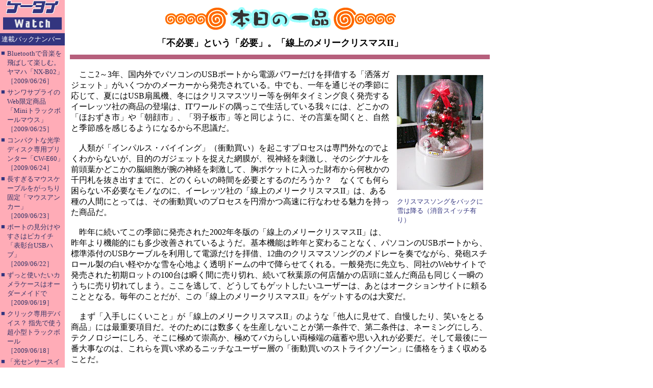

--- FILE ---
content_type: text/html; charset=utf-8
request_url: https://k-tai.watch.impress.co.jp/cda/article/todays_goods/12180.html
body_size: 5458
content:
<HTML>
<HEAD><TITLE>ケータイWatch　本日の一品</TITLE>

<meta http-equiv="Content-Type" content="text/html; charset=UTF-8" />
<META name="keywords" content="">


<STYLE type="text/css">
<!--
A {TEXT-DECORATION: none}
A:hover {COLOR: #cc3300; TEXT-DECORATION: underline}
//-->
</STYLE>

</HEAD>

<BODY aLink=#cc3300 bgColor=#ffffff leftMargin=0 link=#333366 text=#000000 topMargin=0 vLink=#6e497f MARGINHEIGHT="0" MARGINWIDTH="0">
<TABLE border=0 cellPadding=0 cellSpacing=0 width="100%">

<!-- backIndex -->
<TR>
<!-- left -->
	<TD bgcolor="#ffacb7" align="left" valign="top" width="127">
	<TABLE border="0" cellpadding="0" cellspacing="0" width="127">
		<!-- 媒体名GIF -->
		<TR ><TD bgcolor="#ffacb7" width="127">
<A href="/"><IMG src="
/cda/static/image/title_s.gif" width="127" height="60" alt="ケータイ Watch" border="0"></A>
		</TD></TR>
		<!-- /媒体名GIF -->
		<TR ><TD bgcolor="#ffacb7" width="127">

<!--Namazu-Ignore-Begin-->

<!-- 連載バックナンバー -->

<TABLE border=0 cellPadding=0 cellSpacing=0 width=127>

<TBODY>	

	<TR><TD><IMG height=5 src="/cda/static/image/spacerh5.gif" width=1></TD></TR>

	<TR><TD bgcolor="#33357f">

		<TABLE border="0" cellpadding="3" cellspacing="0">

			<TR><TD><FONT color="#ffffff" size="2">連載バックナンバー</FONT></TD></TR>

		</TABLE>

	</TD></TR>	

	<TR><TD><IMG height=5 src="/cda/static/image/spacerh5.gif" width=1></TD></TR>


<TR><TD>
<TABLE border=0 cellPadding=2 cellSpacing=0>
<TR><TD valign="top"><FONT color="#33357f" size="2">■</FONT></TD>
<TD><FONT size="2">
<A HREF="/cda/article/todays_goods/45952.html">Bluetoothで音楽を飛ばして楽しむ。ヤマハ「NX-B02」<BR>［2009/06/26］</A><BR></FONT></TD>
</TR>
</TABLE>
</TD></TR>
<TR><TD>
<TABLE border=0 cellPadding=2 cellSpacing=0>
<TR><TD valign="top"><FONT color="#33357f" size="2">■</FONT></TD>
<TD><FONT size="2">
<A HREF="/cda/article/todays_goods/45913.html">サンワサプライのWeb限定商品「Miniトラックボールマウス」<BR>［2009/06/25］</A><BR></FONT></TD>
</TR>
</TABLE>
</TD></TR>
<TR><TD>
<TABLE border=0 cellPadding=2 cellSpacing=0>
<TR><TD valign="top"><FONT color="#33357f" size="2">■</FONT></TD>
<TD><FONT size="2">
<A HREF="/cda/article/todays_goods/45880.html">コンパクトな光学ディスク専用プリンター「CW-E60」<BR>［2009/06/24］</A><BR></FONT></TD>
</TR>
</TABLE>
</TD></TR>
<TR><TD>
<TABLE border=0 cellPadding=2 cellSpacing=0>
<TR><TD valign="top"><FONT color="#33357f" size="2">■</FONT></TD>
<TD><FONT size="2">
<A HREF="/cda/article/todays_goods/45873.html">長すぎるマウスケーブルをがっちり固定「マウスアンカー」<BR>［2009/06/23］</A><BR></FONT></TD>
</TR>
</TABLE>
</TD></TR>
<TR><TD>
<TABLE border=0 cellPadding=2 cellSpacing=0>
<TR><TD valign="top"><FONT color="#33357f" size="2">■</FONT></TD>
<TD><FONT size="2">
<A HREF="/cda/article/todays_goods/45828.html">ポートの見分けやすさはピカイチ「表彰台USBハブ」<BR>［2009/06/22］</A><BR></FONT></TD>
</TR>
</TABLE>
</TD></TR>
<TR><TD>
<TABLE border=0 cellPadding=2 cellSpacing=0>
<TR><TD valign="top"><FONT color="#33357f" size="2">■</FONT></TD>
<TD><FONT size="2">
<A HREF="/cda/article/todays_goods/45799.html">ずっと使いたいカメラケースはオーダーメイドで<BR>［2009/06/19］</A><BR></FONT></TD>
</TR>
</TABLE>
</TD></TR>
<TR><TD>
<TABLE border=0 cellPadding=2 cellSpacing=0>
<TR><TD valign="top"><FONT color="#33357f" size="2">■</FONT></TD>
<TD><FONT size="2">
<A HREF="/cda/article/todays_goods/45779.html">クリック専用デバイス？ 指先で使う超小型トラックボール<BR>［2009/06/18］</A><BR></FONT></TD>
</TR>
</TABLE>
</TD></TR>
<TR><TD>
<TABLE border=0 cellPadding=2 cellSpacing=0>
<TR><TD valign="top"><FONT color="#33357f" size="2">■</FONT></TD>
<TD><FONT size="2">
<A HREF="/cda/article/todays_goods/45726.html">「光センサースイッチ」で暗いときに電源をオン！<BR>［2009/06/17］</A><BR></FONT></TD>
</TR>
</TABLE>
</TD></TR>
<TR><TD>
<TABLE border=0 cellPadding=2 cellSpacing=0>
<TR><TD valign="top"><FONT color="#33357f" size="2">■</FONT></TD>
<TD><FONT size="2">
<A HREF="/cda/article/todays_goods/45693.html">天井と壁面、どちらにも取り付けられるロジテックのLANカメラ<BR>［2009/06/16］</A><BR></FONT></TD>
</TR>
</TABLE>
</TD></TR>
<TR><TD>
<TABLE border=0 cellPadding=2 cellSpacing=0>
<TR><TD valign="top"><FONT color="#33357f" size="2">■</FONT></TD>
<TD><FONT size="2">
<A HREF="/cda/article/todays_goods/45682.html">サルでも使える？ amadanaのポケットビデオカメラ「SAL」<BR>［2009/06/15］</A><BR></FONT></TD>
</TR>
</TABLE>
</TD></TR>
<TR><TD><HR noshade size="1"></TD></TR>
<TR><TD><IMG height="5" src="/cda/static/image/spacerh5.gif" width="1"></TD></TR>
<TR><TD>
<TABLE border=0 cellPadding=2 cellSpacing=0>
<TR><TD vAlign=top><FONT color="#33357f" size=2>■</FONT></TD>
<TD><FONT size=2>
<A HREF="/cda/article/todays_goods_backnumber/2009-6.html">2009年6月</A></FONT>
</TD></TR>
</TABLE>
</TD></TR>
<TR><TD><HR noshade size="1"></TD></TR>
<TR><TD><IMG height="5" src="/cda/static/image/spacerh5.gif" width="1"></TD></TR>
<TR><TD>
<TABLE border=0 cellPadding=2 cellSpacing=0>
<TR><TD vAlign=top><FONT color="#33357f" size=2>■</FONT></TD>
<TD><FONT size=2>
<A HREF="/cda/article/todays_goods_backnumber/2009-5.html">2009年5月</A></FONT>
</TD></TR>
</TABLE>
</TD></TR>
<TR><TD><HR noshade size="1"></TD></TR>
<TR><TD><IMG height="5" src="/cda/static/image/spacerh5.gif" width="1"></TD></TR>
<TR><TD>
<TABLE border=0 cellPadding=2 cellSpacing=0>
<TR><TD vAlign=top><FONT color="#33357f" size=2>■</FONT></TD>
<TD><FONT size=2>
<A HREF="/cda/article/todays_goods_backnumber/2009-4.html">2009年4月</A></FONT>
</TD></TR>
</TABLE>
</TD></TR>
<TR><TD><HR noshade size="1"></TD></TR>
<TR><TD><IMG height="5" src="/cda/static/image/spacerh5.gif" width="1"></TD></TR>
<TR><TD>
<TABLE border=0 cellPadding=2 cellSpacing=0>
<TR><TD vAlign=top><FONT color="#33357f" size=2>■</FONT></TD>
<TD><FONT size=2>
<A HREF="/cda/article/todays_goods_backnumber/2009-3.html">2009年3月</A></FONT>
</TD></TR>
</TABLE>
</TD></TR>
<TR><TD><HR noshade size="1"></TD></TR>
<TR><TD><IMG height="5" src="/cda/static/image/spacerh5.gif" width="1"></TD></TR>
<TR><TD>
<TABLE border=0 cellPadding=2 cellSpacing=0>
<TR><TD vAlign=top><FONT color="#33357f" size=2>■</FONT></TD>
<TD><FONT size=2>
<A HREF="/cda/article/todays_goods_backnumber/2009-2.html">2009年2月</A></FONT>
</TD></TR>
</TABLE>
</TD></TR>
<TR><TD><HR noshade size="1"></TD></TR>
<TR><TD><IMG height="5" src="/cda/static/image/spacerh5.gif" width="1"></TD></TR>
<TR><TD>
<TABLE border=0 cellPadding=2 cellSpacing=0>
<TR><TD vAlign=top><FONT color="#33357f" size=2>■</FONT></TD>
<TD><FONT size=2>
<A HREF="/cda/article/todays_goods_backnumber/2009-1.html">2009年1月</A></FONT>
</TD></TR>
</TABLE>
</TD></TR>
<TR><TD><HR noshade size="1"></TD></TR>
<TR><TD><IMG height="5" src="/cda/static/image/spacerh5.gif" width="1"></TD></TR>
<TR><TD>
<TABLE border=0 cellPadding=2 cellSpacing=0>
<TR><TD vAlign=top><FONT color="#33357f" size=2>■</FONT></TD>
<TD><FONT size=2>
<A HREF="/cda/article/todays_goods_backnumber/2008.html">2008年</A></FONT>
</FONT>
</TD></TR>
</TABLE>
</TD></TR>
<TR><TD><HR noshade size="1"></TD></TR>
<TR><TD><IMG height="5" src="/cda/static/image/spacerh5.gif" width="1"></TD></TR>
<TR><TD>
<TABLE border=0 cellPadding=2 cellSpacing=0>
<TR><TD vAlign=top><FONT color="#33357f" size=2>■</FONT></TD>
<TD><FONT size=2>
<A HREF="/cda/article/todays_goods_backnumber/2007.html">2007年</A></FONT>
</FONT>
</TD></TR>
</TABLE>
</TD></TR>
<TR><TD><HR noshade size="1"></TD></TR>
<TR><TD><IMG height="5" src="/cda/static/image/spacerh5.gif" width="1"></TD></TR>
<TR><TD>
<TABLE border=0 cellPadding=2 cellSpacing=0>
<TR><TD vAlign=top><FONT color="#33357f" size=2>■</FONT></TD>
<TD><FONT size=2>
<A HREF="/cda/article/todays_goods_backnumber/2006.html">2006年</A></FONT>
</FONT>
</TD></TR>
</TABLE>
</TD></TR>
<TR><TD><HR noshade size="1"></TD></TR>
<TR><TD><IMG height="5" src="/cda/static/image/spacerh5.gif" width="1"></TD></TR>
<TR><TD>
<TABLE border=0 cellPadding=2 cellSpacing=0>
<TR><TD vAlign=top><FONT color="#33357f" size=2>■</FONT></TD>
<TD><FONT size=2>
<A HREF="/cda/article/todays_goods_backnumber/2005.html">2005年</A></FONT>
</FONT>
</TD></TR>
</TABLE>
</TD></TR>
<TR><TD><HR noshade size="1"></TD></TR>
<TR><TD><IMG height="5" src="/cda/static/image/spacerh5.gif" width="1"></TD></TR>
<TR><TD>
<TABLE border=0 cellPadding=2 cellSpacing=0>
<TR><TD vAlign=top><FONT color="#33357f" size=2>■</FONT></TD>
<TD><FONT size=2>
<A HREF="/cda/article/todays_goods_backnumber/2004.html">2004年</A></FONT>
</FONT>
</TD></TR>
</TABLE>
</TD></TR>
<TR><TD><HR noshade size="1"></TD></TR>
<TR><TD><IMG height="5" src="/cda/static/image/spacerh5.gif" width="1"></TD></TR>
<TR><TD>
<TABLE border=0 cellPadding=2 cellSpacing=0>
<TR><TD vAlign=top><FONT color="#33357f" size=2>■</FONT></TD>
<TD><FONT size=2>
<A HREF="/cda/article/todays_goods_backnumber/2003.html">2003年</A></FONT>
</FONT>
</TD></TR>
</TABLE>
</TD></TR>
<TR><TD><HR noshade size="1"></TD></TR>
<TR><TD><IMG height="5" src="/cda/static/image/spacerh5.gif" width="1"></TD></TR>
<TR><TD>
<TABLE border=0 cellPadding=2 cellSpacing=0>
<TR><TD vAlign=top><FONT color="#33357f" size=2>■</FONT></TD>
<TD><FONT size=2>
<A HREF="/cda/article/todays_goods_backnumber/2002.html">2002年</A></FONT>
</FONT>
</TD></TR>
</TABLE>
</TD></TR>
<TR><TD><HR noshade size="1"></TD></TR>
<TR><TD><IMG height="5" src="/cda/static/image/spacerh5.gif" width="1"></TD></TR>
<TR><TD>
<TABLE border=0 cellPadding=2 cellSpacing=0>
<TR><TD vAlign=top><FONT color="#33357f" size=2>■</FONT></TD>
<TD><FONT size=2>
<A HREF="/cda/article/todays_goods_backnumber/2001.html">2001年</A></FONT>
</FONT>
</TD></TR>
</TABLE>
</TD></TR>
<TR><TD><HR noshade size="1"></TD></TR>
<TR><TD><IMG height="5" src="/cda/static/image/spacerh5.gif" width="1"></TD></TR>
<TR><TD>
<TABLE border=0 cellPadding=2 cellSpacing=0>
<TR><TD vAlign=top><FONT color="#33357f" size=2>■</FONT></TD>
<TD><FONT size=2>
<A HREF="/cda/article/todays_goods_backnumber/2000.html">2000年</A></FONT>
</FONT>
</TD></TR>
</TABLE>
</TD></TR>


	<TR><TD><HR noshade size="1"></TD></TR>

	<TR><TD><IMG height="5" src="/cda/static/image/spacerh5.gif" width="1"></TD></TR>



</TBODY>

</TABLE>

<!-- 連載バックナンバー -->

<!--Namazu-Ignore-End-->










		</TD></TR>
	</TABLE>
	</TD>
<!-- /left -->

<!-- Column本文 -->
	<TD vAlign=top width="100%">
	<TABLE border=0 cellPadding=10 cellSpacing=0 width="100%">
	<TBODY>
		<TR><TD>
		<TABLE border=0 cellPadding=2 cellSpacing=0 width="100%">
		<TBODY>
			<!-- タイトルGIF -->
			<TR align="middle"><TD>
<img src="
/cda/static/image/ippin.gif" width=454 height=47 alt="本日の一品タイトルGIF">
			</TD></TR>
<TR><TD><IMG height=5 src="
/cda/static/image/spacerh5.gif" width=1></TD></TR>
			<!-- /タイトルGIF -->

			<!-- 今回のお題 -->
			<TR align="middle"><TD>
<FONT size=4><b>
「不必要」という「必要」。「線上のメリークリスマスII」
</b></FONT>
			</TD></TR>
			<!-- /今回のお題 -->

<TR><TD><IMG height=5 src="
/cda/static/image/spacerh5.gif" width=1></TD></TR>
<TR bgColor=#b65f7c><TD><IMG height=5 src="
/cda/static/image/spacerh5.gif" width=1></TD></TR>
				
			<TR><TD>
			<!--本文開始-->

<br clear="all">
<table width=169 border=0 align=right cellPadding=3 cellSpacing=8>
<tr><td align=center>
<p>
<a href ="/cda/parts/image_for_link/38689-12180-1-1.html"><img src="/cda/static/image/2002/12/24/ippin03s.jpg" width=169 height=225 align=center alt="" border=0></a></p>
</td></tr>
<tr><td width=169 align=left>
<font size="-1" color=#33357f>クリスマスソングをバックに雪は降る（消音スイッチ有り）</font>
</td></tr>
</table>
　ここ2～3年、国内外でパソコンのUSBポートから電源パワーだけを拝借する「洒落ガジェット」がいくつかのメーカーから発売されている。中でも、一年を通じその季節に応じて、夏にはUSB扇風機、冬にはクリスマスツリー等を例年タイミング良く発売するイーレッツ社の商品の登場は、ITワールドの隅っこで生活している我々には、どこかの「ほおずき市」や「朝顔市」、「羽子板市」等と同じように、その言葉を聞くと、自然と季節感を感じるようになるから不思議だ。<br / ><br / >　人類が「インパルス・バイイング」（衝動買い）を起こすプロセスは専門外なのでよくわからないが、目的のガジェットを捉えた網膜が、視神経を刺激し、そのシグナルを前頭葉かどこかの脳細胞が腕の神経を刺激して、胸ポケットに入った財布から何枚かの千円札を抜き出すまでに、どのくらいの時間を必要とするのだろうか？　なくても何ら困らない不必要なモノなのに、イーレッツ社の「線上のメリークリスマスII」は、ある種の人間にとっては、その衝動買いのプロセスを円滑かつ高速に行なわせる魅力を持った商品だ。<br / ><br / >　昨年に続いてこの季節に発売された2002年冬版の「線上のメリークリスマスII」は、昨年より機能的にも多少改善されているようだ。基本機能は昨年と変わることなく、パソコンのUSBポートから、標準添付のUSBケーブルを利用して電源だけを拝借、12曲のクリスマスソングのメドレーを奏でながら、発砲スチロール製の白い軽やかな雪を心地よく透明ドームの中で降らせてくれる。一般発売に先立ち、同社のWebサイトで発売された初期ロットの100台は瞬く間に売り切れ、続いて秋葉原の何店舗かの店頭に並んだ商品も同じく一瞬のうちに売り切れてしまう。ここを逃して、どうしてもゲットしたいユーザーは、あとはオークションサイトに頼ることとなる。毎年のことだが、この「線上のメリークリスマスII」をゲットするのは大変だ。<br / ><br / >　まず「入手しにくいこと」が「線上のメリークリスマスII」のような「他人に見せて、自慢したり、笑いをとる商品」には最重要項目だ。そのためには数多くを生産しないことが第一条件で、第二条件は、ネーミングにしろ、テクノロジーにしろ、そこに極めて崇高か、極めてバカらしい両極端の蘊蓄や思い入れが必要だ。そして最後に一番大事なのは、これらを買い求めるニッチなユーザー層の「衝動買いのストライクゾーン」に価格をうまく収めることだ。<br / ><br / >　「線上のメリークリスマスII」はそれらの点がすべてバランス良く考慮されたIT的ガジェットだ。ただ明らかに、この商品は最愛の彼女やワイフに仰々しくプレゼントするモノではなく、せいぜいガールフレンド止まりだろう。もっとも似つかわしいのは、暮れも押し迫り、今年も年間売り上げが予想ほど伸びず、来年を考えるとちょっと沈滞気味にならざるを得ない営業オフィスなどで、オフィスのスタッフが額を寄せて、パソコンにUSBケーブルで繋がれたクリスマスツリーを見て来年を誓い合うというような光景だろう。
<p></p>
<br clear="all">
　市場に出回っている多くのクリスマス商品には、決して翌年まで寿命が長らえないように、西暦でその年が明示的に大きく書き込まれたモノが多い。「線上のメリークリスマスII」は年度に固執する記述のない太っ腹商品なので、普通に考えれば一度買った人間はもう買わない可能性が大だろう。2003年のクリスマスシーズンには、そんなユーザーがまたしてもディスプレイの前で、Webサイトでの発売を秒読みしながら待つ商品にして欲しいものだ。
<p></p>
<br clear="all">
<TABLE BORDER=0 ALIGN="center" cellPadding=3 cellSpacing=3>
<TR VALIGN="bottom">
<TD ALIGN="center" WIDTH=225>
<a href ="/cda/parts/image_for_link/38685-12180-3-1.html"><IMG SRC=/cda/static/image/2002/12/24/ippin01s.jpg WIDTH=225 HEIGHT=169 ALT="" BORDER=0>
</a>
</TD>
<TD ALIGN="center" WIDTH=225>
<a href ="/cda/parts/image_for_link/38687-12180-3-2.html"><IMG SRC=/cda/static/image/2002/12/24/ippin02s.jpg WIDTH=225 HEIGHT=169 ALT="" BORDER=0>
</a>
</TD>
</TR>
<TR VALIGN="top">
<TD ALIGN="left" WIDTH=225>
<FONT SIZE="2" color=#33357f>意外と大きなドーム状の「線上のメリークリスマスII」</FONT>
</TD>
<TD ALIGN="left" WIDTH=225>
<FONT SIZE="2" color=#33357f>パソコンのUSBポートから電源だけを借用する</FONT>
</TD>
</TR>
</TABLE>
<P>
<center>
<TABLE BORDER>
<TR>
<TD align="center">品名</TD>
<TD align="center">発売元</TD>
<TD align="center">購入価格</TD>
</TR>
<TR>
<TD>線上のメリークリスマスII<BR>（すでに完売のため入手は不可能）</TD>
<TD align="center">イーレッツ</TD>
<TD align="center">3,980円</TD>
</TR>
</TABLE>
</center>
</P>
<p></p>
<br>
・ イーレッツ<br />
　 <a href=http://www.e-lets.co.jp/>http://www.e-lets.co.jp/</a>
<br />

                        <!-- 著者 -->
                        <br /><br />

（ゼロ・ハリ）

			<!-- 公開日 -->
			<br />

2002/12/24 15:10

        		<!-- 本文終了 -->				
			</TD></TR>
				
			<TR><TD align="center">

<TABLE border="0" cellpadding="0" cellspacing="0" width="100%">
<TR>
    <TD><HR size="1" noshade></TD>
</TR>
<TR align="center">
    <TD bgcolor="#ffacb7"><A href="/">ケータイ Watchホームページ</A></TD>
</TR>
<TR align="center">
    <TD><HR size="1" noshade></TD>
</TR>
</TABLE>

<TABLE border="0" cellpadding="0" cellspacing="0" width="100%">
<!-- Copyright -->
<TR><TD align=right>
    <FONT size=2>ケータイWatch編集部　<A href="mailto:k-tai@impress.co.jp">k-tai@impress.co.jp</A><BR>
	Copyright (c) 2002 Impress Corporation&nbsp;&nbsp;All rights reserved.</FONT>
</TD></TR>
<!-- /Copyright -->
</TABLE>

			</TD></TR>
				

    
		</TBODY>
		</TABLE>
		</TD></TR>
	</TBODY>
	</TABLE>
	</TD>
<!-- /Column本文 -->
	
<!-- right -->
	<!-- ローテーションバナー -->
<TD valign="top"  width="148">
<TABLE border="0" cellpadding="5" cellspacing="0" width="160">
<TR><TD>
	<TABLE border="0" cellpadding="0" cellspacing="0">
	<TR><TD><!-- スカイスクレイパー -->

	<script type="text/javascript">
 var googletag = googletag || {};
 googletag.cmd = googletag.cmd || [];
 (function() {
   var gads = document.createElement("script");
   gads.async = true;
   gads.type = "text/javascript";
   var useSSL = "https:" == document.location.protocol;
   gads.src = (useSSL ?"https:" : "http:") + "//www.googletagservices.com/tag/js/gpt.js";
   var node =document.getElementsByTagName("script")[0];
   node.parentNode.insertBefore(gads, node);
  })();
</script>

<!--/49282802/ipc-ktw/pc/r-rect001-->
<div id="div-gpt-ad-ipc-ktw_pc_r-rect001" style="margin-bottom:10px;">
  <script type='text/javascript'>
    googletag.cmd.push(function() {
      googletag.defineSlot('/49282802/ipc-ktw/pc/r-rect001', [[300, 100], [300, 150], [300, 250], [300, 300], [300, 600], [300, 800], [300, 900]],'div-gpt-ad-ipc-ktw_pc_r-rect001')
        .addService(googletag.pubads())
      googletag.enableServices();
      googletag.display('div-gpt-ad-ipc-ktw_pc_r-rect001');
  });
  </script>
</div>

<!--/49282802/ipc-ktw/pc/r-sky001-->
<div id="div-gpt-ad-ipc-ktw_pc_r-sky001" style="margin-bottom:10px;">
  <script type='text/javascript'>
    googletag.cmd.push(function() {
      googletag.defineSlot('/49282802/ipc-ktw/pc/r-sky001', [[300, 250], [300, 300], [300, 600], [300, 800]],'div-gpt-ad-ipc-ktw_pc_r-sky001')
        .addService(googletag.pubads())
      googletag.enableServices();
      googletag.display('div-gpt-ad-ipc-ktw_pc_r-sky001');
  });
  </script>
</div>

<!--/49282802/ipc-ktw/pc/2nd-r-rect001-->
<div id="div-gpt-ad-ipc-ktw_pc_2nd-r-rect001" style="margin-bottom:10px;">
  <script type='text/javascript'>
    googletag.cmd.push(function() {
      googletag.defineSlot('/49282802/ipc-ktw/pc/2nd-r-rect001', [[300, 250], [300, 300], [300, 600], [300, 800]],'div-gpt-ad-ipc-ktw_pc_2nd-r-rect001')
        .addService(googletag.pubads())
      googletag.enableServices();
      googletag.display('div-gpt-ad-ipc-ktw_pc_2nd-r-rect001');
  });
  </script>
</div>

<!--/49282802/ipc-ktw/pc/mdl-rect001-->
<div id="div-gpt-ad-ipc-ktw_pc_mdl-rect001">
  <script type='text/javascript'>
    googletag.cmd.push(function() {
      googletag.defineSlot('/49282802/ipc-ktw/pc/mdl-rect001', [[300, 250], [300, 300]],'div-gpt-ad-ipc-ktw_pc_mdl-rect001')
        .addService(googletag.pubads())
      googletag.enableServices();
      googletag.display('div-gpt-ad-ipc-ktw_pc_mdl-rect001');
  });
  </script>
</div>


	<!-- /スカイスクレイパー --></TD></TR>
	</TABLE>
</TD></TR>	
</TABLE>
</TD>
	<!-- /ローテーションバナー -->
<!-- /right -->
</TR>
</TABLE>
<!-- /body -->


<!-- impress ad footer 2 -->



</BODY>
</HTML>


--- FILE ---
content_type: text/html; charset=utf-8
request_url: https://www.google.com/recaptcha/api2/aframe
body_size: 268
content:
<!DOCTYPE HTML><html><head><meta http-equiv="content-type" content="text/html; charset=UTF-8"></head><body><script nonce="nepYIzurmX4qRZBD9c6juA">/** Anti-fraud and anti-abuse applications only. See google.com/recaptcha */ try{var clients={'sodar':'https://pagead2.googlesyndication.com/pagead/sodar?'};window.addEventListener("message",function(a){try{if(a.source===window.parent){var b=JSON.parse(a.data);var c=clients[b['id']];if(c){var d=document.createElement('img');d.src=c+b['params']+'&rc='+(localStorage.getItem("rc::a")?sessionStorage.getItem("rc::b"):"");window.document.body.appendChild(d);sessionStorage.setItem("rc::e",parseInt(sessionStorage.getItem("rc::e")||0)+1);localStorage.setItem("rc::h",'1768663413287');}}}catch(b){}});window.parent.postMessage("_grecaptcha_ready", "*");}catch(b){}</script></body></html>